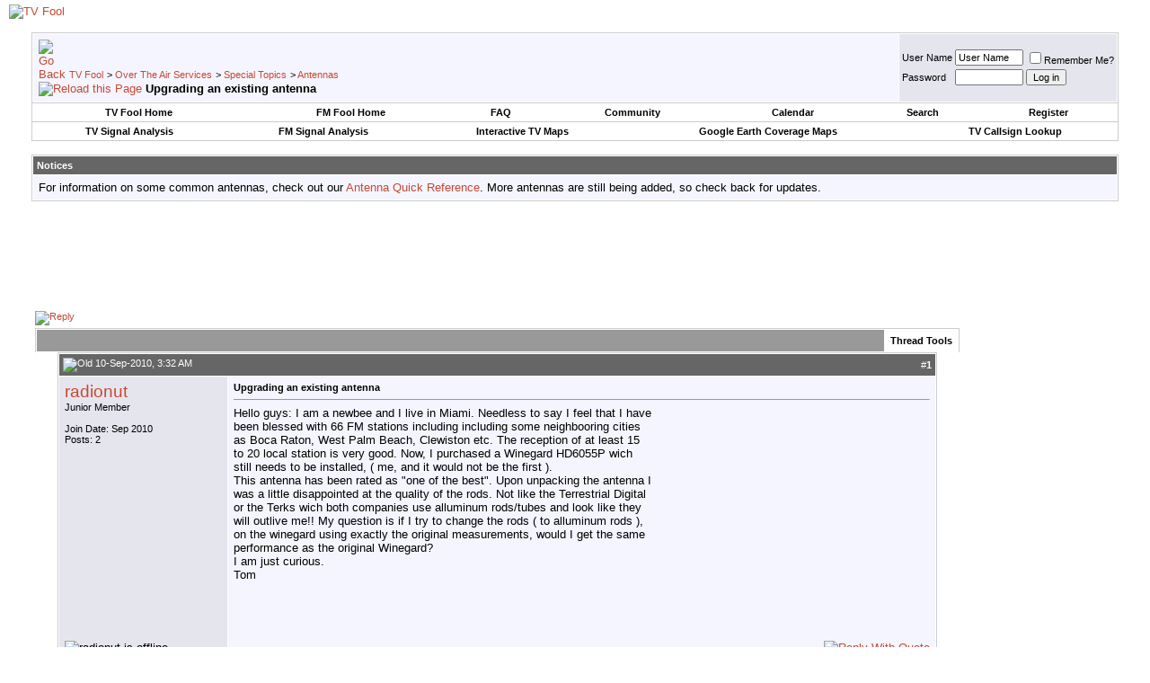

--- FILE ---
content_type: text/html; charset=ISO-8859-1
request_url: https://forum.tvfool.com/showthread.php?s=cc6d493848b482ea3688de2d02deff9f&t=719
body_size: 8962
content:
<!DOCTYPE html PUBLIC "-//W3C//DTD XHTML 1.0 Transitional//EN" "http://www.w3.org/TR/xhtml1/DTD/xhtml1-transitional.dtd">
<html xmlns="http://www.w3.org/1999/xhtml" dir="ltr" lang="en">
<head>
	<meta http-equiv="Content-Type" content="text/html; charset=ISO-8859-1" />
<meta name="generator" content="vBulletin 3.8.11" />

<meta name="keywords" content=" Upgrading an existing antenna, TV Fool, choose antenna, digital, signal strength, location, station, channel, antenna direction, TV, DTV, HDTV, CRT, DLP, plasma, LCD, OLED, flat panel, rear projection, high definition, standard definition, television, over the air, OTA, antenna, antennaweb, 1080, 1080i, 1080p, 720p, 480i, 480p, blu-ray, BD-ROM, HD-DVD, Sharp, Sony, Samsung, Pioneer, JVC, Panasonic, Philips, LG, Hitachi, Mitsubishi, DirecTV, Dish Network, Comcast, Verizon, FIOS, ATT, U-verse, AntennasDirect, Channel Master, Winegard, Televes, TV, HDTV, NTSC, ATSC, analog, digital, transmitter, broadcast, ABC, NBC, CBS, FOX, PBS, OTA, TV, HDTV, analog, digital, television, coverage maps, signal strength, antenna, antennaweb, maps, TV, stations, DTV, analog shutdown, digital, signal strength, antenna, pointing, coverage maps, callsigns, networks, direction, DTV transition, TV, HDTV, NTSC, ATSC, OTA" />
<meta name="description" content=" Upgrading an existing antenna Antennas" />


<!-- CSS Stylesheet -->
<style type="text/css" id="vbulletin_css">
/**
* vBulletin 3.8.11 CSS
* Style: 'TV Fool Basic'; Style ID: 2
*/
body
{
	background: #FFFFFF;
	color: #000000;
	font: 10pt verdana, geneva, lucida, 'lucida grande', arial, helvetica, sans-serif;
	margin: 5px 10px 10px 10px;
	padding: 0px;
}
a:link, body_alink
{
	color: #c64934;
	text-decoration: none;
}
a:visited, body_avisited
{
	color: #c64934;
	text-decoration: none;
}
a:hover, a:active, body_ahover
{
	background: #c64934;
	color: #ffffff;
	text-decoration: none;
}
.page
{
	background: #FFFFFF;
	color: #000000;
}
td, th, p, li
{
	font: 10pt verdana, geneva, lucida, 'lucida grande', arial, helvetica, sans-serif;
}
.tborder
{
	background: #ffffff;
	color: #000000;
	border: 1px solid #cccccc;
}
.tcat
{
	background: #999999 url(images/gradients/gradient_tvfool_tcat.gif) repeat-x top left;
	color: #000000;
	font: bold 10pt verdana, geneva, lucida, 'lucida grande', arial, helvetica, sans-serif;
}
.tcat a:link, .tcat_alink
{
	color: #c64934;
	text-decoration: none;
}
.tcat a:visited, .tcat_avisited
{
	color: #c64934;
	text-decoration: none;
}
.tcat a:hover, .tcat a:active, .tcat_ahover
{
	background: #c64934;
	color: #FFFFFF;
	text-decoration: none;
}
.thead
{
	background: #666666 url(images/gradients/gradient_tvfool_thead.gif) repeat-x top left;
	color: #FFFFFF;
	font: bold 11px tahoma, verdana, geneva, lucida, 'lucida grande', arial, helvetica, sans-serif;
}
.thead a:link, .thead_alink
{
	color: #ffffff;
}
.thead a:visited, .thead_avisited
{
	color: #ffffff;
}
.thead a:hover, .thead a:active, .thead_ahover
{
	background: #ff9380;
	color: #000000;
}
.tfoot
{
	background: #666666;
	color: #ffffff;
}
.tfoot a:link, .tfoot_alink
{
	color: #ffffff;
}
.tfoot a:visited, .tfoot_avisited
{
	color: #ffffff;
}
.tfoot a:hover, .tfoot a:active, .tfoot_ahover
{
	background: #ff9380;
	color: #000000;
}
.alt1, .alt1Active
{
	background: #F5F5FF;
	color: #000000;
}
.alt2, .alt2Active
{
	background: #e5e5ee;
	color: #000000;
}
.inlinemod
{
	background: #FFFFCC;
	color: #000000;
}
.wysiwyg
{
	background: #F5F5FF;
	color: #000000;
	font: 10pt verdana, geneva, lucida, 'lucida grande', arial, helvetica, sans-serif;
	margin: 5px 10px 10px 10px;
	padding: 0px;
}
.wysiwyg a:link, .wysiwyg_alink
{
	color: #22229C;
}
.wysiwyg a:visited, .wysiwyg_avisited
{
	color: #22229C;
}
.wysiwyg a:hover, .wysiwyg a:active, .wysiwyg_ahover
{
	color: #FF4400;
}
textarea, .bginput
{
	font: 10pt verdana, geneva, lucida, 'lucida grande', arial, helvetica, sans-serif;
}
.bginput option, .bginput optgroup
{
	font-size: 10pt;
	font-family: verdana, geneva, lucida, 'lucida grande', arial, helvetica, sans-serif;
}
.button
{
	font: 11px verdana, geneva, lucida, 'lucida grande', arial, helvetica, sans-serif;
}
select
{
	font: 11px verdana, geneva, lucida, 'lucida grande', arial, helvetica, sans-serif;
}
option, optgroup
{
	font-size: 11px;
	font-family: verdana, geneva, lucida, 'lucida grande', arial, helvetica, sans-serif;
}
.smallfont
{
	font: 11px verdana, geneva, lucida, 'lucida grande', arial, helvetica, sans-serif;
}
.time
{
	color: #666686;
}
.navbar
{
	font: 11px verdana, geneva, lucida, 'lucida grande', arial, helvetica, sans-serif;
}
.highlight
{
	color: #00FF00;
	font-weight: bold;
}
.fjsel
{
	background: #3E5C92;
	color: #E0E0F6;
}
.fjdpth0
{
	background: #F7F7F7;
	color: #000000;
}
.panel
{
	background: #E4E7F5 url(images/gradients/gradient_panel.gif) repeat-x top left;
	color: #000000;
	padding: 10px;
	border: 2px outset;
}
.panelsurround
{
	background: #e5dcda url(images/gradients/gradient_tvfool_panelsurround.gif) repeat-x top left;
	color: #000000;
}
legend
{
	color: #22229C;
	font: 11px tahoma, verdana, geneva, lucida, 'lucida grande', arial, helvetica, sans-serif;
}
.vbmenu_control
{
	background: #ffffff;
	color: #000000;
	font: bold 11px tahoma, verdana, geneva, lucida, 'lucida grande', arial, helvetica, sans-serif;
	padding: 3px 6px 3px 6px;
	white-space: nowrap;
}
.vbmenu_control a:link, .vbmenu_control_alink
{
	color: #000000;
	text-decoration: none;
}
.vbmenu_control a:visited, .vbmenu_control_avisited
{
	color: #000000;
	text-decoration: none;
}
.vbmenu_control a:hover, .vbmenu_control a:active, .vbmenu_control_ahover
{
	background: #c64934;
	color: #FFFFFF;
}
.vbmenu_popup
{
	background: #FFFFFF;
	color: #000000;
	border: 1px solid #0B198C;
}
.vbmenu_option
{
	background: #BBC7CE;
	color: #000000;
	font: 11px verdana, geneva, lucida, 'lucida grande', arial, helvetica, sans-serif;
	white-space: nowrap;
	cursor: pointer;
}
.vbmenu_option a:link, .vbmenu_option_alink
{
	color: #22229C;
	text-decoration: none;
}
.vbmenu_option a:visited, .vbmenu_option_avisited
{
	color: #22229C;
	text-decoration: none;
}
.vbmenu_option a:hover, .vbmenu_option a:active, .vbmenu_option_ahover
{
	color: #FFFFFF;
	text-decoration: none;
}
.vbmenu_hilite
{
	background: #8A949E;
	color: #FFFFFF;
	font: 11px verdana, geneva, lucida, 'lucida grande', arial, helvetica, sans-serif;
	white-space: nowrap;
	cursor: pointer;
}
.vbmenu_hilite a:link, .vbmenu_hilite_alink
{
	color: #FFFFFF;
	text-decoration: none;
}
.vbmenu_hilite a:visited, .vbmenu_hilite_avisited
{
	color: #FFFFFF;
	text-decoration: none;
}
.vbmenu_hilite a:hover, .vbmenu_hilite a:active, .vbmenu_hilite_ahover
{
	color: #FFFFFF;
	text-decoration: none;
}
/* ***** styling for 'big' usernames on postbit etc. ***** */
.bigusername { font-size: 14pt; }

/* ***** small padding on 'thead' elements ***** */
td.thead, th.thead, div.thead { padding: 4px; }

/* ***** basic styles for multi-page nav elements */
.pagenav a { text-decoration: none; }
.pagenav td { padding: 2px 4px 2px 4px; }

/* ***** de-emphasized text */
.shade, a.shade:link, a.shade:visited { color: #777777; text-decoration: none; }
a.shade:active, a.shade:hover { color: #FF4400; text-decoration: underline; }
.tcat .shade, .thead .shade, .tfoot .shade { color: #DDDDDD; }

/* ***** define margin and font-size for elements inside panels ***** */
.fieldset { margin-bottom: 6px; }
.fieldset, .fieldset td, .fieldset p, .fieldset li { font-size: 11px; }
</style>
<link rel="stylesheet" type="text/css" href="clientscript/vbulletin_important.css?v=3811" />


<!-- / CSS Stylesheet -->

<script type="text/javascript" src="clientscript/yui/yahoo-dom-event/yahoo-dom-event.js?v=3811"></script>
<script type="text/javascript" src="clientscript/yui/connection/connection-min.js?v=3811"></script>
<script type="text/javascript">
<!--
var SESSIONURL = "s=b40d616ce350911a4929d06cf247319b&";
var SECURITYTOKEN = "guest";
var IMGDIR_MISC = "images/misc";
var vb_disable_ajax = parseInt("0", 10);
// -->
</script>
<script type="text/javascript" src="clientscript/vbulletin_global.js?v=3811"></script>
<script type="text/javascript" src="clientscript/vbulletin_menu.js?v=3811"></script>


	<title> Upgrading an existing antenna - TV Fool</title>
	<script type="text/javascript" src="clientscript/vbulletin_post_loader.js?v=3811"></script>
	<style type="text/css" id="vbulletin_showthread_css">
	<!--
	
	#links div { white-space: nowrap; }
	#links img { vertical-align: middle; }
	-->
	</style>
</head>
<body onload="">
<!-- logo -->
<a name="top"></a>
<table border="0" width="100%" cellpadding="0" cellspacing="0" align="center">
<tr>
	<td align="left" style="background: url(images/gradients/gradient_banner.jpg) repeat-y"><a href="index.php?s=b40d616ce350911a4929d06cf247319b"><img src="images/misc/tvfool_banner.jpg" border="0" alt="TV Fool" /></a></td>
	<td align="right" id="header_right_cell">
		&nbsp;
	</td>
</tr>
</table>
<!-- /logo -->

<!-- content table -->
<!-- open content container -->

<div align="center">
	<div class="page" style="width:100%; text-align:left">
		<div style="padding:0px 25px 0px 25px" align="left">





<br />

<!-- breadcrumb, login, pm info -->
<table class="tborder" cellpadding="6" cellspacing="1" border="0" width="100%" align="center">
<tr>
	<td class="alt1" width="100%">
		
			<table cellpadding="0" cellspacing="0" border="0">
			<tr valign="bottom">
				<td><a href="#" onclick="history.back(1); return false;"><img src="images/misc/navbits_start.gif" alt="Go Back" border="0" /></a></td>
				<td>&nbsp;</td>
				<td width="100%"><span class="navbar"><a href="index.php?s=b40d616ce350911a4929d06cf247319b" accesskey="1">TV Fool</a></span> 
	<span class="navbar">&gt; <a href="forumdisplay.php?s=b40d616ce350911a4929d06cf247319b&amp;f=6">Over The Air Services</a></span>


	<span class="navbar">&gt; <a href="forumdisplay.php?s=b40d616ce350911a4929d06cf247319b&amp;f=9">Special Topics</a></span>


	<span class="navbar">&gt; <a href="forumdisplay.php?s=b40d616ce350911a4929d06cf247319b&amp;f=10">Antennas</a></span>

</td>
			</tr>
			<tr>
				<td class="navbar" style="font-size:10pt; padding-top:1px" colspan="3"><a href="/showthread.php?s=cc6d493848b482ea3688de2d02deff9f&amp;t=719"><img class="inlineimg" src="images/misc/navbits_finallink_ltr.gif" alt="Reload this Page" border="0" /></a> <strong>
	 Upgrading an existing antenna

</strong></td>
			</tr>
			</table>
		
	</td>

	<td class="alt2" nowrap="nowrap" style="padding:0px">
		<!-- login form -->
		<form action="login.php?do=login" method="post" onsubmit="md5hash(vb_login_password, vb_login_md5password, vb_login_md5password_utf, 0)">
		<script type="text/javascript" src="clientscript/vbulletin_md5.js?v=3811"></script>
		<table cellpadding="0" cellspacing="3" border="0">
		<tr>
			<td class="smallfont" style="white-space: nowrap;"><label for="navbar_username">User Name</label></td>
			<td><input type="text" class="bginput" style="font-size: 11px" name="vb_login_username" id="navbar_username" size="10" accesskey="u" tabindex="101" value="User Name" onfocus="if (this.value == 'User Name') this.value = '';" /></td>
			<td class="smallfont" nowrap="nowrap"><label for="cb_cookieuser_navbar"><input type="checkbox" name="cookieuser" value="1" tabindex="103" id="cb_cookieuser_navbar" accesskey="c" />Remember Me?</label></td>
		</tr>
		<tr>
			<td class="smallfont"><label for="navbar_password">Password</label></td>
			<td><input type="password" class="bginput" style="font-size: 11px" name="vb_login_password" id="navbar_password" size="10" tabindex="102" /></td>
			<td><input type="submit" class="button" value="Log in" tabindex="104" title="Enter your username and password in the boxes provided to login, or click the 'register' button to create a profile for yourself." accesskey="s" /></td>
		</tr>
		</table>
		<input type="hidden" name="s" value="b40d616ce350911a4929d06cf247319b" />
		<input type="hidden" name="securitytoken" value="guest" />
		<input type="hidden" name="do" value="login" />
		<input type="hidden" name="vb_login_md5password" />
		<input type="hidden" name="vb_login_md5password_utf" />
		</form>
		<!-- / login form -->
	</td>

</tr>
</table>
<!-- / breadcrumb, login, pm info -->

<!-- nav buttons bar -->
<div class="tborder" style="padding:1px; border-top-width:0px">
	<table cellpadding="0" cellspacing="0" border="0" width="100%" align="center">
	<tr align="center">
		<td class="vbmenu_control"><a href="http://www.tvfool.com/">TV Fool Home</a></td>
		<td class="vbmenu_control"><a href="http://www.fmfool.com/">FM Fool Home</a></td>
		
		<td class="vbmenu_control"><a rel="help" href="faq.php?s=b40d616ce350911a4929d06cf247319b" accesskey="5">FAQ</a></td>
		
			<td class="vbmenu_control"><a id="community" href="/showthread.php?t=719&amp;nojs=1#community" rel="nofollow" accesskey="6">Community</a> <script type="text/javascript"> vbmenu_register("community"); </script></td>
		
		<td class="vbmenu_control"><a href="calendar.php?s=b40d616ce350911a4929d06cf247319b">Calendar</a></td>
		
			
				<td class="vbmenu_control"><a id="navbar_search" href="search.php?s=b40d616ce350911a4929d06cf247319b" accesskey="4" rel="nofollow">Search</a> </td>
			
			
		
		
		
			<td class="vbmenu_control"><a href="register.php?s=b40d616ce350911a4929d06cf247319b" rel="nofollow">Register</a></td>
		
		
		
		</tr>
	</table>
</div>
<!-- / nav buttons bar -->

<!-- second nav buttons bar -->
<div class="tborder" style="padding:1px; border-top-width:0px">
	<table cellpadding="0" cellspacing="0" border="0" width="100%" align="center">
	<tr align="center">
		<td class="vbmenu_control"><a href="http://www.tvfool.com/index.php?option=com_wrapper&Itemid=29">TV Signal Analysis</a></td>
		<td class="vbmenu_control"><a href="http://www.fmfool.com/?option=com_wrapper&Itemid=29">FM Signal Analysis</a></td>
		<td class="vbmenu_control"><a href="http://www.tvfool.com/?option=com_wrapper&Itemid=90">Interactive TV Maps</a></td>
		<td class="vbmenu_control"><a href="http://www.tvfool.com/index.php?option=com_content&task=view&id=15">Google Earth Coverage Maps</a></td>
		<td class="vbmenu_control"><a href="http://www.tvfool.com/?option=com_wrapper&Itemid=80">TV Callsign Lookup</a></td>
	</tr>
	</table>
</div>
<!-- / second nav buttons bar -->

<br />


<form action="profile.php?do=dismissnotice" method="post" id="notices">
<input type="hidden" name="do" value="dismissnotice" />
<input type="hidden" name="securitytoken" value="guest" />
<input type="hidden" id="dismiss_notice_hidden" name="dismiss_noticeid" value="" />
<input type="hidden" name="url" value="/showthread.php?t=719" />
	<table class="tborder" cellpadding="6" cellspacing="1" border="0" width="100%" align="center">
	<tr>
		<td class="thead">Notices</td>
	</tr>
	<tr>
		<td class="alt1">
			<div class="navbar_notice" id="navbar_notice_4">
	For information on some common antennas, check out our <a href="http://forum.tvfool.com/showthread.php?t=11">Antenna Quick Reference</a>.  More antennas are still being added, so check back for updates.
</div>
		</td>
	</tr>
	</table>
	<br />
</form>





<!-- NAVBAR POPUP MENUS -->

	
	<!-- community link menu -->
	<div class="vbmenu_popup" id="community_menu" style="display:none;margin-top:3px" align="left">
		<table cellpadding="4" cellspacing="1" border="0">
		<tr><td class="thead">Community Links</td></tr>
		
		
		
		
		
			<tr><td class="vbmenu_option"><a href="memberlist.php?s=b40d616ce350911a4929d06cf247319b">Members List</a></td></tr>
		
		
		</table>
	</div>
	<!-- / community link menu -->
	
	
	
	<!-- header quick search form -->
	<div class="vbmenu_popup" id="navbar_search_menu" style="display:none;margin-top:3px" align="left">
		<table cellpadding="4" cellspacing="1" border="0">
		<tr>
			<td class="thead">Search Forums</td>
		</tr>
		<tr>
			<td class="vbmenu_option" title="nohilite">
				<form action="search.php?do=process" method="post">

					<input type="hidden" name="do" value="process" />
					<input type="hidden" name="quicksearch" value="1" />
					<input type="hidden" name="childforums" value="1" />
					<input type="hidden" name="exactname" value="1" />
					<input type="hidden" name="s" value="b40d616ce350911a4929d06cf247319b" />
					<input type="hidden" name="securitytoken" value="guest" />
					<div><input type="text" class="bginput" name="query" size="25" tabindex="1001" /><input type="submit" class="button" value="Go" tabindex="1004" /></div>
					<div style="margin-top:6px">
						<label for="rb_nb_sp0"><input type="radio" name="showposts" value="0" id="rb_nb_sp0" tabindex="1002" checked="checked" />Show Threads</label>
						&nbsp;
						<label for="rb_nb_sp1"><input type="radio" name="showposts" value="1" id="rb_nb_sp1" tabindex="1003" />Show Posts</label>
					</div>
				</form>
			</td>
		</tr>
		
		<tr>
			<td class="vbmenu_option"><a href="tags.php?s=b40d616ce350911a4929d06cf247319b" rel="nofollow">Tag Search</a></td>
		</tr>
		
		<tr>
			<td class="vbmenu_option"><a href="search.php?s=b40d616ce350911a4929d06cf247319b" accesskey="4" rel="nofollow">Advanced Search</a></td>
		</tr>
		
		</table>
	</div>
	<!-- / header quick search form -->
	
	
	
<!-- / NAVBAR POPUP MENUS -->

<!-- PAGENAV POPUP -->
	<div class="vbmenu_popup" id="pagenav_menu" style="display:none">
		<table cellpadding="4" cellspacing="1" border="0">
		<tr>
			<td class="thead" nowrap="nowrap">Go to Page...</td>
		</tr>
		<tr>
			<td class="vbmenu_option" title="nohilite">
			<form action="index.php" method="get" onsubmit="return this.gotopage()" id="pagenav_form">
				<input type="text" class="bginput" id="pagenav_itxt" style="font-size:11px" size="4" />
				<input type="button" class="button" id="pagenav_ibtn" value="Go" />
			</form>
			</td>
		</tr>
		</table>
	</div>
<!-- / PAGENAV POPUP -->





<div style="width:728px; margin:0 auto; padding-bottom:1em">
<script type="text/javascript"><!--
google_ad_client = "pub-0744387898305573";
google_ad_slot = "0663561516";
google_ad_width = 728;
google_ad_height = 90;
//-->
</script>
<script type="text/javascript"
  src="https://pagead2.googlesyndication.com/pagead/show_ads.js">
</script>
</div>


<table cellpadding="4" cellspacing="0" border="0" width="100%" align="center">
<tr>
<td valign="top">





<a name="poststop" id="poststop"></a>

<!-- controls above postbits -->
<table cellpadding="0" cellspacing="0" border="0" width="100%" style="margin-bottom:3px">
<tr valign="bottom">
	
		<td class="smallfont"><a href="newreply.php?s=b40d616ce350911a4929d06cf247319b&amp;do=newreply&amp;noquote=1&amp;p=2705" rel="nofollow"><img src="images/buttons/reply.gif" alt="Reply" border="0" /></a></td>
	
	
</tr>
</table>
<!-- / controls above postbits -->

<!-- toolbar -->
<table class="tborder" cellpadding="6" cellspacing="1" border="0" width="100%" align="center" style="border-bottom-width:0px">
<tr>
	<td class="tcat" width="100%">
		<div class="smallfont">
		
		&nbsp;
		</div>
	</td>
	<td class="vbmenu_control" id="threadtools" nowrap="nowrap">
		<a href="/showthread.php?t=719&amp;nojs=1#goto_threadtools">Thread Tools</a>
		<script type="text/javascript"> vbmenu_register("threadtools"); </script>
	</td>
	
	
	

	

</tr>
</table>
<!-- / toolbar -->



<!-- end content table -->

		</div>
	</div>
</div>

<!-- / close content container -->
<!-- / end content table -->





<div id="posts"><!-- post #2705 -->

	<!-- open content container -->

<div align="center">
	<div class="page" style="width:100%; text-align:left">
		<div style="padding:0px 25px 0px 25px" align="left">

	<div id="edit2705" style="padding:0px 0px 6px 0px">
	<!-- this is not the last post shown on the page -->



<table id="post2705" class="tborder" cellpadding="6" cellspacing="0" border="0" width="100%" align="center">
<tr>
	
		<td class="thead" style="font-weight:normal; border: 1px solid #ffffff; border-right: 0px" >
			<!-- status icon and date -->
			<a name="post2705"><img class="inlineimg" src="images/statusicon/post_old.gif" alt="Old" border="0" /></a>
			10-Sep-2010, 3:32 AM
			
			<!-- / status icon and date -->
		</td>
		<td class="thead" style="font-weight:normal; border: 1px solid #ffffff; border-left: 0px" align="right">
			&nbsp;
			#<a href="showpost.php?s=b40d616ce350911a4929d06cf247319b&amp;p=2705&amp;postcount=1" target="new" rel="nofollow" id="postcount2705" name="1"><strong>1</strong></a>
			
		</td>
	
</tr>
<tr valign="top">
	<td class="alt2" width="175" style="border: 1px solid #ffffff; border-top: 0px; border-bottom: 0px">

			<div id="postmenu_2705">
				
				<a class="bigusername" href="member.php?s=b40d616ce350911a4929d06cf247319b&amp;u=959">radionut</a>
				<script type="text/javascript"> vbmenu_register("postmenu_2705", true); </script>
				
			</div>

			<div class="smallfont">Junior Member</div>
			
			

			

			<div class="smallfont">
				&nbsp;<br />
				<div>Join Date: Sep 2010</div>
				
				
				<div>
					Posts: 2
				</div>
				
				
				
				
				<div>    </div>
			</div>

	</td>
	
	<td class="alt1" id="td_post_2705" style="border-right: 1px solid #ffffff">
	
		
		
			<!-- icon and title -->
			<div class="smallfont">
				
				<strong>Upgrading an existing antenna</strong>
			</div>
			<hr size="1" style="color:#ffffff; background-color:#ffffff" />
			<!-- / icon and title -->
		

		<!-- message -->
		<div id="post_message_2705">
			

<div style="float:right; width:300px; height:250px; margin-left:10px">
<script type="text/javascript"><!--
google_ad_client = "ca-pub-0744387898305573";
google_ad_host = "ca-host-pub-2606800903002383";
google_ad_width = 300;
google_ad_height = 250;
google_ad_format = "300x250_as";
google_ad_type = "text_image";
google_ad_channel = "";
google_color_border = "F5F5FF";
google_color_bg = "E5E5EE";
google_color_link = "C64934";
google_color_text = "000000";
google_color_url = "C64934";
google_ui_features = "rc:6";
//-->
</script>
<script type="text/javascript"
  src="https://pagead2.googlesyndication.com/pagead/show_ads.js">
</script>
</div>


			Hello guys:  I am a newbee and I live in Miami.  Needless to say I feel that I have been blessed with 66 FM stations including including some neighbooring cities as Boca Raton,  West Palm Beach, Clewiston etc.  The reception of at least 15 to 20 local station is very good.  Now, I purchased a Winegard HD6055P wich still needs to be installed, ( me,  and it would not be the first ).<br />
This antenna has been rated as &quot;one of the best&quot;.  Upon unpacking the antenna I was a little disappointed at the quality of the rods.  Not like the  Terrestrial Digital or the Terks wich both companies use alluminum rods/tubes and look like they will outlive me!!  My question is if I try to change the rods ( to alluminum rods ), on the winegard using exactly the original  measurements, would I get the same performance as the original Winegard?<br />
I am just curious.  <br />
Tom<img src="images/smilies/confused.gif" border="0" alt="" title="Confused" class="inlineimg" />
		</div>
		<!-- / message -->

		

		
		

<div style="clear:both"></div>



		

		

		

	</td>
</tr>
<tr>
	<td class="alt2" style="border: 1px solid #ffffff; border-top: 0px">
		<img class="inlineimg" src="images/statusicon/user_offline.gif" alt="radionut is offline" border="0" />


		
		
		
		
		&nbsp;
	</td>
	
	<td class="alt1" align="right" style="border: 1px solid #ffffff; border-left: 0px; border-top: 0px">
	
		<!-- controls -->
		<g:plusone size="medium" href="http://forum.tvfool.com/showthread.php?s=b40d616ce350911a4929d06cf247319b&amp;p=2705#post2705"></g:plusone>
		
		
		
			<a href="newreply.php?s=b40d616ce350911a4929d06cf247319b&amp;do=newreply&amp;p=2705" rel="nofollow"><img src="images/buttons/quote.gif" alt="Reply With Quote" border="0" /></a>
		
		
		
		
		
		
		
			
		
		
		<!-- / controls -->
	</td>
</tr>
</table>


 
<!-- post 2705 popup menu -->
<div class="vbmenu_popup" id="postmenu_2705_menu" style="display:none">
	<table cellpadding="4" cellspacing="1" border="0">
	<tr>
		<td class="thead">radionut</td>
	</tr>
	
		<tr><td class="vbmenu_option"><a href="member.php?s=b40d616ce350911a4929d06cf247319b&amp;u=959">View Public Profile</a></td></tr>
	
	
		<tr><td class="vbmenu_option"><a href="private.php?s=b40d616ce350911a4929d06cf247319b&amp;do=newpm&amp;u=959" rel="nofollow">Send a private message to radionut</a></td></tr>
	
	
	
	
		<tr><td class="vbmenu_option"><a href="search.php?s=b40d616ce350911a4929d06cf247319b&amp;do=finduser&amp;u=959" rel="nofollow">Find More Posts by radionut</a></td></tr>
	
	
	
	</table>
</div>
<!-- / post 2705 popup menu -->



	</div>
	
		</div>
	</div>
</div>

<!-- / close content container -->

<!-- / post #2705 --><!-- post #2706 -->

	<!-- open content container -->

<div align="center">
	<div class="page" style="width:100%; text-align:left">
		<div style="padding:0px 25px 0px 25px" align="left">

	<div id="edit2706" style="padding:0px 0px 6px 0px">
	<!-- this is not the last post shown on the page -->



<table id="post2706" class="tborder" cellpadding="6" cellspacing="0" border="0" width="100%" align="center">
<tr>
	
		<td class="thead" style="font-weight:normal; border: 1px solid #ffffff; border-right: 0px" >
			<!-- status icon and date -->
			<a name="post2706"><img class="inlineimg" src="images/statusicon/post_old.gif" alt="Old" border="0" /></a>
			10-Sep-2010, 4:13 AM
			
			<!-- / status icon and date -->
		</td>
		<td class="thead" style="font-weight:normal; border: 1px solid #ffffff; border-left: 0px" align="right">
			&nbsp;
			#<a href="showpost.php?s=b40d616ce350911a4929d06cf247319b&amp;p=2706&amp;postcount=2" target="new" rel="nofollow" id="postcount2706" name="2"><strong>2</strong></a>
			
		</td>
	
</tr>
<tr valign="top">
	<td class="alt2" width="175" style="border: 1px solid #ffffff; border-top: 0px; border-bottom: 0px">

			<div id="postmenu_2706">
				
				<a class="bigusername" href="member.php?s=b40d616ce350911a4929d06cf247319b&amp;u=659">John Candle</a>
				<script type="text/javascript"> vbmenu_register("postmenu_2706", true); </script>
				
			</div>

			<div class="smallfont">Senior Member</div>
			
			

			

			<div class="smallfont">
				&nbsp;<br />
				<div>Join Date: Jun 2010</div>
				
				
				<div>
					Posts: 2,697
				</div>
				
				
				
				
				<div>    </div>
			</div>

	</td>
	
	<td class="alt1" id="td_post_2706" style="border-right: 1px solid #ffffff">
	
		
		
			<!-- icon and title -->
			<div class="smallfont">
				
				<strong>Tv Reception</strong>
			</div>
			<hr size="1" style="color:#ffffff; background-color:#ffffff" />
			<!-- / icon and title -->
		

		<!-- message -->
		<div id="post_message_2706">
			
			So you are saying that the winegard does not use aluminum rods.
		</div>
		<!-- / message -->

		

		
		

		

		

		

	</td>
</tr>
<tr>
	<td class="alt2" style="border: 1px solid #ffffff; border-top: 0px">
		<img class="inlineimg" src="images/statusicon/user_offline.gif" alt="John Candle is offline" border="0" />


		
		
		
		
		&nbsp;
	</td>
	
	<td class="alt1" align="right" style="border: 1px solid #ffffff; border-left: 0px; border-top: 0px">
	
		<!-- controls -->
		<g:plusone size="medium" href="http://forum.tvfool.com/showthread.php?s=b40d616ce350911a4929d06cf247319b&amp;p=2706#post2706"></g:plusone>
		
		
		
			<a href="newreply.php?s=b40d616ce350911a4929d06cf247319b&amp;do=newreply&amp;p=2706" rel="nofollow"><img src="images/buttons/quote.gif" alt="Reply With Quote" border="0" /></a>
		
		
		
		
		
		
		
			
		
		
		<!-- / controls -->
	</td>
</tr>
</table>


 
<!-- post 2706 popup menu -->
<div class="vbmenu_popup" id="postmenu_2706_menu" style="display:none">
	<table cellpadding="4" cellspacing="1" border="0">
	<tr>
		<td class="thead">John Candle</td>
	</tr>
	
		<tr><td class="vbmenu_option"><a href="member.php?s=b40d616ce350911a4929d06cf247319b&amp;u=659">View Public Profile</a></td></tr>
	
	
		<tr><td class="vbmenu_option"><a href="private.php?s=b40d616ce350911a4929d06cf247319b&amp;do=newpm&amp;u=659" rel="nofollow">Send a private message to John Candle</a></td></tr>
	
	
	
	
		<tr><td class="vbmenu_option"><a href="search.php?s=b40d616ce350911a4929d06cf247319b&amp;do=finduser&amp;u=659" rel="nofollow">Find More Posts by John Candle</a></td></tr>
	
	
	
	</table>
</div>
<!-- / post 2706 popup menu -->



	</div>
	
		</div>
	</div>
</div>

<!-- / close content container -->

<!-- / post #2706 --><!-- post #2708 -->

	<!-- open content container -->

<div align="center">
	<div class="page" style="width:100%; text-align:left">
		<div style="padding:0px 25px 0px 25px" align="left">

	<div id="edit2708" style="padding:0px 0px 6px 0px">
	<!-- this is not the last post shown on the page -->



<table id="post2708" class="tborder" cellpadding="6" cellspacing="0" border="0" width="100%" align="center">
<tr>
	
		<td class="thead" style="font-weight:normal; border: 1px solid #ffffff; border-right: 0px" >
			<!-- status icon and date -->
			<a name="post2708"><img class="inlineimg" src="images/statusicon/post_old.gif" alt="Old" border="0" /></a>
			10-Sep-2010, 7:24 AM
			
			<!-- / status icon and date -->
		</td>
		<td class="thead" style="font-weight:normal; border: 1px solid #ffffff; border-left: 0px" align="right">
			&nbsp;
			#<a href="showpost.php?s=b40d616ce350911a4929d06cf247319b&amp;p=2708&amp;postcount=3" target="new" rel="nofollow" id="postcount2708" name="3"><strong>3</strong></a>
			
		</td>
	
</tr>
<tr valign="top">
	<td class="alt2" width="175" style="border: 1px solid #ffffff; border-top: 0px; border-bottom: 0px">

			<div id="postmenu_2708">
				
				<a class="bigusername" href="member.php?s=b40d616ce350911a4929d06cf247319b&amp;u=959">radionut</a>
				<script type="text/javascript"> vbmenu_register("postmenu_2708", true); </script>
				
			</div>

			<div class="smallfont">Junior Member</div>
			
			

			

			<div class="smallfont">
				&nbsp;<br />
				<div>Join Date: Sep 2010</div>
				
				
				<div>
					Posts: 2
				</div>
				
				
				
				
				<div>    </div>
			</div>

	</td>
	
	<td class="alt1" id="td_post_2708" style="border-right: 1px solid #ffffff">
	
		
		
			<!-- icon and title -->
			<div class="smallfont">
				
				<strong>Upgrading an existing antenna</strong>
			</div>
			<hr size="1" style="color:#ffffff; background-color:#ffffff" />
			<!-- / icon and title -->
		

		<!-- message -->
		<div id="post_message_2708">
			
			Hello John:<br />
Yes the Winegard has alumminum rods however they look very flimsy.  It is my personal opinion.  I did mention two other brands that use a thicker rod and are integral.
		</div>
		<!-- / message -->

		

		
		

		

		

		

	</td>
</tr>
<tr>
	<td class="alt2" style="border: 1px solid #ffffff; border-top: 0px">
		<img class="inlineimg" src="images/statusicon/user_offline.gif" alt="radionut is offline" border="0" />


		
		
		
		
		&nbsp;
	</td>
	
	<td class="alt1" align="right" style="border: 1px solid #ffffff; border-left: 0px; border-top: 0px">
	
		<!-- controls -->
		<g:plusone size="medium" href="http://forum.tvfool.com/showthread.php?s=b40d616ce350911a4929d06cf247319b&amp;p=2708#post2708"></g:plusone>
		
		
		
			<a href="newreply.php?s=b40d616ce350911a4929d06cf247319b&amp;do=newreply&amp;p=2708" rel="nofollow"><img src="images/buttons/quote.gif" alt="Reply With Quote" border="0" /></a>
		
		
		
		
		
		
		
			
		
		
		<!-- / controls -->
	</td>
</tr>
</table>


 
<!-- post 2708 popup menu -->
<div class="vbmenu_popup" id="postmenu_2708_menu" style="display:none">
	<table cellpadding="4" cellspacing="1" border="0">
	<tr>
		<td class="thead">radionut</td>
	</tr>
	
		<tr><td class="vbmenu_option"><a href="member.php?s=b40d616ce350911a4929d06cf247319b&amp;u=959">View Public Profile</a></td></tr>
	
	
		<tr><td class="vbmenu_option"><a href="private.php?s=b40d616ce350911a4929d06cf247319b&amp;do=newpm&amp;u=959" rel="nofollow">Send a private message to radionut</a></td></tr>
	
	
	
	
		<tr><td class="vbmenu_option"><a href="search.php?s=b40d616ce350911a4929d06cf247319b&amp;do=finduser&amp;u=959" rel="nofollow">Find More Posts by radionut</a></td></tr>
	
	
	
	</table>
</div>
<!-- / post 2708 popup menu -->



	</div>
	
		</div>
	</div>
</div>

<!-- / close content container -->

<!-- / post #2708 --><!-- post #2744 -->

	<!-- open content container -->

<div align="center">
	<div class="page" style="width:100%; text-align:left">
		<div style="padding:0px 25px 0px 25px" align="left">

	<div id="edit2744" style="padding:0px 0px 6px 0px">
	



<table id="post2744" class="tborder" cellpadding="6" cellspacing="0" border="0" width="100%" align="center">
<tr>
	
		<td class="thead" style="font-weight:normal; border: 1px solid #ffffff; border-right: 0px" >
			<!-- status icon and date -->
			<a name="post2744"><img class="inlineimg" src="images/statusicon/post_old.gif" alt="Old" border="0" /></a>
			13-Sep-2010, 7:29 AM
			
			<!-- / status icon and date -->
		</td>
		<td class="thead" style="font-weight:normal; border: 1px solid #ffffff; border-left: 0px" align="right">
			&nbsp;
			#<a href="showpost.php?s=b40d616ce350911a4929d06cf247319b&amp;p=2744&amp;postcount=4" target="new" rel="nofollow" id="postcount2744" name="4"><strong>4</strong></a>
			
		</td>
	
</tr>
<tr valign="top">
	<td class="alt2" width="175" style="border: 1px solid #ffffff; border-top: 0px; border-bottom: 0px">

			<div id="postmenu_2744">
				
				<a class="bigusername" href="member.php?s=b40d616ce350911a4929d06cf247319b&amp;u=659">John Candle</a>
				<script type="text/javascript"> vbmenu_register("postmenu_2744", true); </script>
				
			</div>

			<div class="smallfont">Senior Member</div>
			
			

			

			<div class="smallfont">
				&nbsp;<br />
				<div>Join Date: Jun 2010</div>
				
				
				<div>
					Posts: 2,697
				</div>
				
				
				
				
				<div>    </div>
			</div>

	</td>
	
	<td class="alt1" id="td_post_2744" style="border-right: 1px solid #ffffff">
	
		
		
			<!-- icon and title -->
			<div class="smallfont">
				
				<strong>Antenna</strong>
			</div>
			<hr size="1" style="color:#ffffff; background-color:#ffffff" />
			<!-- / icon and title -->
		

		<!-- message -->
		<div id="post_message_2744">
			
			Money , time , effort , makes it not cost efective.with little improvement in return. However if you will like to do it for fun then go for it.
		</div>
		<!-- / message -->

		

		
		

		

		

		

	</td>
</tr>
<tr>
	<td class="alt2" style="border: 1px solid #ffffff; border-top: 0px">
		<img class="inlineimg" src="images/statusicon/user_offline.gif" alt="John Candle is offline" border="0" />


		
		
		
		
		&nbsp;
	</td>
	
	<td class="alt1" align="right" style="border: 1px solid #ffffff; border-left: 0px; border-top: 0px">
	
		<!-- controls -->
		<g:plusone size="medium" href="http://forum.tvfool.com/showthread.php?s=b40d616ce350911a4929d06cf247319b&amp;p=2744#post2744"></g:plusone>
		
		
		
			<a href="newreply.php?s=b40d616ce350911a4929d06cf247319b&amp;do=newreply&amp;p=2744" rel="nofollow"><img src="images/buttons/quote.gif" alt="Reply With Quote" border="0" /></a>
		
		
		
		
		
		
		
			
		
		
		<!-- / controls -->
	</td>
</tr>
</table>


 
<!-- post 2744 popup menu -->
<div class="vbmenu_popup" id="postmenu_2744_menu" style="display:none">
	<table cellpadding="4" cellspacing="1" border="0">
	<tr>
		<td class="thead">John Candle</td>
	</tr>
	
		<tr><td class="vbmenu_option"><a href="member.php?s=b40d616ce350911a4929d06cf247319b&amp;u=659">View Public Profile</a></td></tr>
	
	
		<tr><td class="vbmenu_option"><a href="private.php?s=b40d616ce350911a4929d06cf247319b&amp;do=newpm&amp;u=659" rel="nofollow">Send a private message to John Candle</a></td></tr>
	
	
	
	
		<tr><td class="vbmenu_option"><a href="search.php?s=b40d616ce350911a4929d06cf247319b&amp;do=finduser&amp;u=659" rel="nofollow">Find More Posts by John Candle</a></td></tr>
	
	
	
	</table>
</div>
<!-- / post 2744 popup menu -->



	</div>
	
		</div>
	</div>
</div>

<!-- / close content container -->

<!-- / post #2744 --><div id="lastpost"></div></div>

<!-- start content table -->
<!-- open content container -->

<div align="center">
	<div class="page" style="width:100%; text-align:left">
		<div style="padding:0px 25px 0px 25px" align="left">

<!-- / start content table -->

<!-- controls below postbits -->
<table cellpadding="0" cellspacing="0" border="0" width="100%" style="margin-top:-3px">
<tr valign="top">
	
		<td class="smallfont"><a href="newreply.php?s=b40d616ce350911a4929d06cf247319b&amp;do=newreply&amp;noquote=1&amp;p=2744" rel="nofollow"><img src="images/buttons/reply.gif" alt="Reply" border="0" /></a></td>
	
	
</tr>
</table>
<!-- / controls below postbits -->




<!-- social bookmarking links -->
	<br />
	<table cellpadding="6" cellspacing="1" border="0" width="100%" class="tborder" align="center">
	<tr>
		<td class="thead">Bookmarks</td>
	</tr>
	<tr>
		<td class="alt2" style="padding-top:0px"><div style="clear:both"></div><ul style="list-style-type:none; margin:0px; padding:0px"><li class="smallfont" style="width:25%; min-width:160px; float:left; margin-top:6px">
	
		<a href="http://digg.com/submit?phase=2&amp;url=http%3A%2F%2Fforum.tvfool.com%2Fshowthread.php%3Ft%3D719&amp;title=Upgrading+an+existing+antenna" target="socialbookmark"><img src="images/misc/bookmarksite_digg.gif" border="0" alt="Submit Thread to Digg" class="inlineimg" /></a>
	
	<a href="http://digg.com/submit?phase=2&amp;url=http%3A%2F%2Fforum.tvfool.com%2Fshowthread.php%3Ft%3D719&amp;title=Upgrading+an+existing+antenna" target="socialbookmark" style="text-decoration:none">Digg</a>
</li><li class="smallfont" style="width:25%; min-width:160px; float:left; margin-top:6px">
	
		<a href="http://del.icio.us/post?url=http%3A%2F%2Fforum.tvfool.com%2Fshowthread.php%3Ft%3D719&amp;title=Upgrading+an+existing+antenna" target="socialbookmark"><img src="images/misc/bookmarksite_delicious.gif" border="0" alt="Submit Thread to del.icio.us" class="inlineimg" /></a>
	
	<a href="http://del.icio.us/post?url=http%3A%2F%2Fforum.tvfool.com%2Fshowthread.php%3Ft%3D719&amp;title=Upgrading+an+existing+antenna" target="socialbookmark" style="text-decoration:none">del.icio.us</a>
</li><li class="smallfont" style="width:25%; min-width:160px; float:left; margin-top:6px">
	
		<a href="http://www.stumbleupon.com/submit?url=http%3A%2F%2Fforum.tvfool.com%2Fshowthread.php%3Ft%3D719&amp;title=Upgrading+an+existing+antenna" target="socialbookmark"><img src="images/misc/bookmarksite_stumbleupon.gif" border="0" alt="Submit Thread to StumbleUpon" class="inlineimg" /></a>
	
	<a href="http://www.stumbleupon.com/submit?url=http%3A%2F%2Fforum.tvfool.com%2Fshowthread.php%3Ft%3D719&amp;title=Upgrading+an+existing+antenna" target="socialbookmark" style="text-decoration:none">StumbleUpon</a>
</li><li class="smallfont" style="width:25%; min-width:160px; float:left; margin-top:6px">
	
		<a href="http://www.google.com/bookmarks/mark?op=edit&amp;output=popup&amp;bkmk=http%3A%2F%2Fforum.tvfool.com%2Fshowthread.php%3Ft%3D719&amp;title=Upgrading+an+existing+antenna" target="socialbookmark"><img src="images/misc/bookmarksite_google.gif" border="0" alt="Submit Thread to Google" class="inlineimg" /></a>
	
	<a href="http://www.google.com/bookmarks/mark?op=edit&amp;output=popup&amp;bkmk=http%3A%2F%2Fforum.tvfool.com%2Fshowthread.php%3Ft%3D719&amp;title=Upgrading+an+existing+antenna" target="socialbookmark" style="text-decoration:none">Google</a>
</li></ul><div style="clear:both"></div></td>
	</tr>
	</table>
<!-- / social bookmarking links -->




<!-- breadcrumbs -->
<br />
<table class="tborder" cellpadding="6" cellspacing="1" border="0" width="100%" align="center">
<tr>
	<td class="alt1" width="100%">
		
			<table cellpadding="0" cellspacing="0" border="0">
			<tr valign="bottom">
				<td><a href="#" onclick="history.back(1); return false;"><img src="images/misc/navbits_start.gif" alt="Go Back" border="0" /></a></td>
				<td>&nbsp;</td>
				<td width="100%"><span class="navbar"><a href="index.php?s=b40d616ce350911a4929d06cf247319b" accesskey="1">TV Fool</a></span> 
	<span class="navbar">&gt; <a href="forumdisplay.php?s=b40d616ce350911a4929d06cf247319b&amp;f=6">Over The Air Services</a></span>


	<span class="navbar">&gt; <a href="forumdisplay.php?s=b40d616ce350911a4929d06cf247319b&amp;f=9">Special Topics</a></span>


	<span class="navbar">&gt; <a href="forumdisplay.php?s=b40d616ce350911a4929d06cf247319b&amp;f=10">Antennas</a></span>

</td>
			</tr>
			<tr>
				<td class="navbar" style="font-size:10pt; padding-top:1px" colspan="3"><a href="/showthread.php?s=cc6d493848b482ea3688de2d02deff9f&amp;t=719"><img class="inlineimg" src="images/misc/navbits_finallink_ltr.gif" alt="Reload this Page" border="0" /></a> <strong>
	 Upgrading an existing antenna

</strong></td>
			</tr>
			</table>
		
	</td>
</tr>
</table><br />
<!-- / breadcrumbs -->













<!-- next / previous links -->
	<br />
	<div class="smallfont" align="center">
		<strong>&laquo;</strong>
			<a href="showthread.php?s=b40d616ce350911a4929d06cf247319b&amp;t=719&amp;goto=nextoldest" rel="nofollow">Previous Thread</a>
			|
			<a href="showthread.php?s=b40d616ce350911a4929d06cf247319b&amp;t=719&amp;goto=nextnewest" rel="nofollow">Next Thread</a>
		<strong>&raquo;</strong>
	</div>
<!-- / next / previous links -->







<!-- popup menu contents -->
<br />

<!-- thread tools menu -->
<div class="vbmenu_popup" id="threadtools_menu" style="display:none">
<form action="postings.php?t=719&amp;pollid=" method="post" name="threadadminform">
	<table cellpadding="4" cellspacing="1" border="0">
	<tr>
		<td class="thead">Thread Tools<a name="goto_threadtools"></a></td>
	</tr>
	<tr>
		<td class="vbmenu_option"><img class="inlineimg" src="images/buttons/printer.gif" alt="Show Printable Version" /> <a href="printthread.php?s=b40d616ce350911a4929d06cf247319b&amp;t=719" accesskey="3" rel="nofollow">Show Printable Version</a></td>
	</tr>
	
	<tr>
		<td class="vbmenu_option"><img class="inlineimg" src="images/buttons/sendtofriend.gif" alt="Email this Page" /> <a href="sendmessage.php?s=b40d616ce350911a4929d06cf247319b&amp;do=sendtofriend&amp;t=719" rel="nofollow">Email this Page</a></td>
	</tr>
	
	
	
	
	</table>
</form>
</div>
<!-- / thread tools menu -->

<!-- **************************************************** -->



<!-- **************************************************** -->



<!-- / popup menu contents -->


<!-- forum rules and admin links -->
<table cellpadding="0" cellspacing="0" border="0" width="100%" align="center">
<tr valign="bottom">
	<td width="100%" valign="top">
		<table class="tborder" cellpadding="6" cellspacing="1" border="0" width="210">
<thead>
<tr>
	<td class="thead">
		<a style="float:right" href="#top" onclick="return toggle_collapse('forumrules')"><img id="collapseimg_forumrules" src="images/buttons/collapse_thead.gif" alt="" border="0" /></a>
		Posting Rules
	</td>
</tr>
</thead>
<tbody id="collapseobj_forumrules" style="">
<tr>
	<td class="alt1" nowrap="nowrap"><div class="smallfont">
		
		<div>You <strong>may not</strong> post new threads</div>
		<div>You <strong>may not</strong> post replies</div>
		<div>You <strong>may not</strong> post attachments</div>
		<div>You <strong>may not</strong> edit your posts</div>
		<hr />
		
		<div><a href="misc.php?s=b40d616ce350911a4929d06cf247319b&amp;do=bbcode" target="_blank">BB code</a> is <strong>On</strong></div>
		<div><a href="misc.php?s=b40d616ce350911a4929d06cf247319b&amp;do=showsmilies" target="_blank">Smilies</a> are <strong>On</strong></div>
		<div><a href="misc.php?s=b40d616ce350911a4929d06cf247319b&amp;do=bbcode#imgcode" target="_blank">[IMG]</a> code is <strong>On</strong></div>
		<div>HTML code is <strong>Off</strong></div>
		<hr />
		<div><a href="misc.php?s=b40d616ce350911a4929d06cf247319b&amp;do=showrules" target="_blank">Forum Rules</a></div>
	</div></td>
</tr>
</tbody>
</table>
	</td>
	<td class="smallfont" align="right">
		<table cellpadding="0" cellspacing="0" border="0">
		
		<tr>
			<td>
			
			</td>
		</tr>
		</table>
	</td>
</tr>
</table>
<!-- /forum rules and admin links -->

<br />



</td>
<td  valign="top" width="165px">
<div>
<script type="text/javascript"><!--
google_ad_client = "pub-0744387898305573";
/* 160x600, created 2/7/08 */
google_ad_slot = "1217089127";
google_ad_width = 160;
google_ad_height = 600;
//-->
</script>
<script type="text/javascript"
src="https://pagead2.googlesyndication.com/pagead/show_ads.js">
</script>
</div>
<br />
<div>
<script type="text/javascript"><!--
google_ad_client = "pub-0744387898305573";
/* 160x600, created 2/7/08 */
google_ad_slot = "4123803648";
google_ad_width = 160;
google_ad_height = 600;
//-->
</script>
<script type="text/javascript"
src="https://pagead2.googlesyndication.com/pagead/show_ads.js">
</script>
</div>
</td>
</tr>
</table>


<div style="width:728px; margin:0 auto; padding-top:1em">
<script type="text/javascript"><!--
google_ad_client = "pub-0744387898305573";
google_ad_slot = "0663561516";
google_ad_width = 728;
google_ad_height = 90;
//-->
</script>
<script type="text/javascript"
  src="https://pagead2.googlesyndication.com/pagead/show_ads.js">
</script>
</div>


<br />
<div class="smallfont" align="center">All times are GMT. The time now is <span class="time">11:24 AM</span>.</div>
<br />


		</div>
	</div>
</div>

<!-- / close content container -->
<!-- /content area table -->

<form action="index.php" method="get" style="clear:left">

<table cellpadding="6" cellspacing="0" border="0" width="100%" class="page" align="center">
<tr>
	
	
	<td class="tfoot" align="right" width="100%">
		<div class="smallfont">
			<strong>
				<a href="sendmessage.php?s=b40d616ce350911a4929d06cf247319b" rel="nofollow" accesskey="9">Contact Us</a> -
				<a href="http://www.tvfool.com">TV Fool</a> -
				
				
				<a href="archive/index.php">Archive</a> -
				
				
				
				<a href="#top" onclick="self.scrollTo(0, 0); return false;">Top</a>
			</strong>
		</div>
	</td>
</tr>
</table>

<br />

<div align="center">
	<div class="smallfont" align="center">
	<!-- Do not remove this copyright notice -->
	Powered by vBulletin&reg; Version 3.8.11<br />Copyright &copy;2000 - 2026, vBulletin Solutions Inc.
	<!-- Do not remove this copyright notice -->
	</div>

	<div class="smallfont" align="center">
	<!-- Do not remove cronimage or your scheduled tasks will cease to function -->
	
	<!-- Do not remove cronimage or your scheduled tasks will cease to function -->

	Copyright &copy;<script type="text/javascript">var d=new Date();document.write(d.getFullYear());</script> TV Fool, LLC
	</div>
</div>

</form>




<script type="text/javascript">
<!--
	// Main vBulletin Javascript Initialization
	vBulletin_init();
//-->
</script>

<script type="text/javascript" src="https://apis.google.com/js/plusone.js"></script>

<!-- temp -->
<div style="display:none">
	<!-- thread rate -->
	
		
	
	<!-- / thread rate -->
</div>

</body>
</html>

--- FILE ---
content_type: text/html; charset=utf-8
request_url: https://accounts.google.com/o/oauth2/postmessageRelay?parent=https%3A%2F%2Fforum.tvfool.com&jsh=m%3B%2F_%2Fscs%2Fabc-static%2F_%2Fjs%2Fk%3Dgapi.lb.en.2kN9-TZiXrM.O%2Fd%3D1%2Frs%3DAHpOoo_B4hu0FeWRuWHfxnZ3V0WubwN7Qw%2Fm%3D__features__
body_size: 161
content:
<!DOCTYPE html><html><head><title></title><meta http-equiv="content-type" content="text/html; charset=utf-8"><meta http-equiv="X-UA-Compatible" content="IE=edge"><meta name="viewport" content="width=device-width, initial-scale=1, minimum-scale=1, maximum-scale=1, user-scalable=0"><script src='https://ssl.gstatic.com/accounts/o/2580342461-postmessagerelay.js' nonce="aLlqNMusc5vBCIpIp97LDA"></script></head><body><script type="text/javascript" src="https://apis.google.com/js/rpc:shindig_random.js?onload=init" nonce="aLlqNMusc5vBCIpIp97LDA"></script></body></html>

--- FILE ---
content_type: text/html; charset=utf-8
request_url: https://www.google.com/recaptcha/api2/aframe
body_size: 266
content:
<!DOCTYPE HTML><html><head><meta http-equiv="content-type" content="text/html; charset=UTF-8"></head><body><script nonce="SVIGecf_h5WgvUmjgiOu0Q">/** Anti-fraud and anti-abuse applications only. See google.com/recaptcha */ try{var clients={'sodar':'https://pagead2.googlesyndication.com/pagead/sodar?'};window.addEventListener("message",function(a){try{if(a.source===window.parent){var b=JSON.parse(a.data);var c=clients[b['id']];if(c){var d=document.createElement('img');d.src=c+b['params']+'&rc='+(localStorage.getItem("rc::a")?sessionStorage.getItem("rc::b"):"");window.document.body.appendChild(d);sessionStorage.setItem("rc::e",parseInt(sessionStorage.getItem("rc::e")||0)+1);localStorage.setItem("rc::h",'1769081083008');}}}catch(b){}});window.parent.postMessage("_grecaptcha_ready", "*");}catch(b){}</script></body></html>